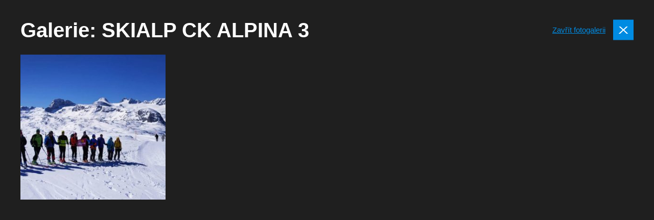

--- FILE ---
content_type: text/html; charset=UTF-8
request_url: https://www.tulenipasy.cz/galerie/skialp-ck-alpina-3/
body_size: 9851
content:
<!doctype html>
<html lang="cs">

          <head>
    <meta charset="utf-8">
    <meta http-equiv="x-ua-compatible" content="ie=edge">
    <meta name="viewport" content="width=device-width, initial-scale=1, shrink-to-fit=no">

    

    
    <link rel="apple-touch-icon" sizes="180x180" href="https://www.tulenipasy.cz/favicons-sb/apple-touch-icon.png">
    <link rel="icon" type="image/png" sizes="32x32" href="https://www.tulenipasy.cz/favicons-sb/favicon-32x32.png">
    <link rel="icon" type="image/png" sizes="16x16" href="https://www.tulenipasy.cz/favicons-sb/favicon-16x16.png">
    <link rel="manifest" href="https://www.tulenipasy.cz/favicons-sb/site.webmanifest">
    <link rel="mask-icon" href="https://www.tulenipasy.cz/favicons-sb/safari-pinned-tab.svg" color="#5bbad5">
    <link rel="shortcut icon" href="https://www.tulenipasy.cz/favicons-sb/favicon.ico">
    <meta name="msapplication-TileColor" content="#da532c">
    <meta name="msapplication-config" content="https://www.tulenipasy.cz/favicons-sb/browserconfig.xml">
    <meta name="theme-color" content="#ffffff">
  
  






            <link rel="next" href="https://www.tulenipasy.cz/galerie/skialp-ck-alpina-3/strana/2/" />
        <title>Galerie: SKIALP CK ALPINA 3 | Tulení pásy</title>
<link data-rocket-preload as="style" href="https://fonts.googleapis.com/css?family=Roboto%3A300%2C300i%2C400%2C500.700%7CRoboto%20Condensed%3A400%2C700&#038;subset=latin-ext&#038;display=swap" rel="preload">
<link href="https://fonts.googleapis.com/css?family=Roboto%3A300%2C300i%2C400%2C500.700%7CRoboto%20Condensed%3A400%2C700&#038;subset=latin-ext&#038;display=swap" media="print" onload="this.media=&#039;all&#039;" rel="stylesheet">
<noscript><link rel="stylesheet" href="https://fonts.googleapis.com/css?family=Roboto%3A300%2C300i%2C400%2C500.700%7CRoboto%20Condensed%3A400%2C700&#038;subset=latin-ext&#038;display=swap"></noscript>
	<style>img:is([sizes="auto" i], [sizes^="auto," i]) { contain-intrinsic-size: 3000px 1500px }</style>
	
            <script data-no-defer="1" data-ezscrex="false" data-cfasync="false" data-pagespeed-no-defer data-cookieconsent="ignore">
                var ctPublicFunctions = {"_ajax_nonce":"93ea26bcae","_rest_nonce":"df87fd495d","_ajax_url":"\/wp-admin\/admin-ajax.php","_rest_url":"https:\/\/www.tulenipasy.cz\/wp-json\/","data__cookies_type":"none","data__ajax_type":"rest","data__bot_detector_enabled":1,"data__frontend_data_log_enabled":1,"cookiePrefix":"","wprocket_detected":true,"host_url":"www.tulenipasy.cz","text__ee_click_to_select":"Click to select the whole data","text__ee_original_email":"The complete one is","text__ee_got_it":"Got it","text__ee_blocked":"Blocked","text__ee_cannot_connect":"Cannot connect","text__ee_cannot_decode":"Can not decode email. Unknown reason","text__ee_email_decoder":"CleanTalk email decoder","text__ee_wait_for_decoding":"The magic is on the way!","text__ee_decoding_process":"Please wait a few seconds while we decode the contact data."}
            </script>
        
            <script data-no-defer="1" data-ezscrex="false" data-cfasync="false" data-pagespeed-no-defer data-cookieconsent="ignore">
                var ctPublic = {"_ajax_nonce":"93ea26bcae","settings__forms__check_internal":"0","settings__forms__check_external":"0","settings__forms__force_protection":0,"settings__forms__search_test":"1","settings__data__bot_detector_enabled":1,"settings__sfw__anti_crawler":0,"blog_home":"https:\/\/www.tulenipasy.cz\/","pixel__setting":"3","pixel__enabled":true,"pixel__url":"https:\/\/moderate10-v4.cleantalk.org\/pixel\/f4f87b8d82b40e1542041e440b2c194a.gif","data__email_check_before_post":"1","data__email_check_exist_post":1,"data__cookies_type":"none","data__key_is_ok":true,"data__visible_fields_required":true,"wl_brandname":"Anti-Spam by CleanTalk","wl_brandname_short":"CleanTalk","ct_checkjs_key":"4ed213d2e95bd23de47f17741d9be4c7d07ce0fe06cd93959e1f009175a652e0","emailEncoderPassKey":"37c9810230e077379f1ebd23bf3d0e55","bot_detector_forms_excluded":"W10=","advancedCacheExists":true,"varnishCacheExists":false,"wc_ajax_add_to_cart":false}
            </script>
        
<!-- The SEO Framework od Sybre Waaijer -->
<meta name="robots" content="follow,max-snippet:-1,max-image-preview:standard,max-video-preview:-1,index" />
<link rel="canonical" href="https://www.tulenipasy.cz/galerie/skialp-ck-alpina-3/" />
<meta property="og:type" content="article" />
<meta property="og:locale" content="cs_CZ" />
<meta property="og:site_name" content="Tulení pásy" />
<meta property="og:title" content="Galerie: SKIALP CK ALPINA 3" />
<meta property="og:url" content="https://www.tulenipasy.cz/galerie/skialp-ck-alpina-3/" />
<meta property="article:published_time" content="2020-11-28T14:46:22+00:00" />
<meta property="article:modified_time" content="2020-11-28T14:46:22+00:00" />
<meta name="twitter:card" content="summary_large_image" />
<meta name="twitter:title" content="Galerie: SKIALP CK ALPINA 3" />
<script type="application/ld+json">{"@context":"https://schema.org","@graph":[{"@type":"WebSite","@id":"https://www.tulenipasy.cz/#/schema/WebSite","url":"https://www.tulenipasy.cz/","name":"Tulení pásy","description":"Skialpinismus, zimní hory, túry","inLanguage":"cs","potentialAction":{"@type":"SearchAction","target":{"@type":"EntryPoint","urlTemplate":"https://www.tulenipasy.cz/search/{search_term_string}/"},"query-input":"required name=search_term_string"},"publisher":{"@type":"Organization","@id":"https://www.tulenipasy.cz/#/schema/Organization","name":"Tulení pásy","url":"https://www.tulenipasy.cz/"}},{"@type":"WebPage","@id":"https://www.tulenipasy.cz/galerie/skialp-ck-alpina-3/","url":"https://www.tulenipasy.cz/galerie/skialp-ck-alpina-3/","name":"Galerie: SKIALP CK ALPINA 3 | Tulení pásy","inLanguage":"cs","isPartOf":{"@id":"https://www.tulenipasy.cz/#/schema/WebSite"},"breadcrumb":{"@type":"BreadcrumbList","@id":"https://www.tulenipasy.cz/#/schema/BreadcrumbList","itemListElement":[{"@type":"ListItem","position":1,"item":"https://www.tulenipasy.cz/","name":"Tulení pásy"},{"@type":"ListItem","position":2,"item":"https://www.tulenipasy.cz/galerie/","name":"Galerie: Archivy: Galerie"},{"@type":"ListItem","position":3,"name":"Galerie: SKIALP CK ALPINA 3"}]},"potentialAction":{"@type":"ReadAction","target":"https://www.tulenipasy.cz/galerie/skialp-ck-alpina-3/"},"datePublished":"2020-11-28T14:46:22+00:00","dateModified":"2020-11-28T14:46:22+00:00","author":{"@type":"Person","@id":"https://www.tulenipasy.cz/#/schema/Person/c731818190f2f780dab02b87ef50c91f","name":"Natálie Kohoutková"}}]}</script>
<!-- / The SEO Framework od Sybre Waaijer | 1.37ms meta | 0.31ms boot -->

<!-- Google Tag Manager -->
<script>(function(w,d,s,l,i){w[l]=w[l]||[];w[l].push({'gtm.start':
new Date().getTime(),event:'gtm.js'});var f=d.getElementsByTagName(s)[0],
j=d.createElement(s),dl=l!='dataLayer'?'&l='+l:'';j.async=true;j.src=
'https://www.googletagmanager.com/gtm.js?id='+i+dl;f.parentNode.insertBefore(j,f);
})(window,document,'script','dataLayer','GTM-KSVR8PQ');</script>
<!-- End Google Tag Manager --><style id='classic-theme-styles-inline-css' type='text/css'>
/*! This file is auto-generated */
.wp-block-button__link{color:#fff;background-color:#32373c;border-radius:9999px;box-shadow:none;text-decoration:none;padding:calc(.667em + 2px) calc(1.333em + 2px);font-size:1.125em}.wp-block-file__button{background:#32373c;color:#fff;text-decoration:none}
</style>
<style id='global-styles-inline-css' type='text/css'>
:root{--wp--preset--aspect-ratio--square: 1;--wp--preset--aspect-ratio--4-3: 4/3;--wp--preset--aspect-ratio--3-4: 3/4;--wp--preset--aspect-ratio--3-2: 3/2;--wp--preset--aspect-ratio--2-3: 2/3;--wp--preset--aspect-ratio--16-9: 16/9;--wp--preset--aspect-ratio--9-16: 9/16;--wp--preset--gradient--vivid-cyan-blue-to-vivid-purple: linear-gradient(135deg,rgba(6,147,227,1) 0%,rgb(155,81,224) 100%);--wp--preset--gradient--light-green-cyan-to-vivid-green-cyan: linear-gradient(135deg,rgb(122,220,180) 0%,rgb(0,208,130) 100%);--wp--preset--gradient--luminous-vivid-amber-to-luminous-vivid-orange: linear-gradient(135deg,rgba(252,185,0,1) 0%,rgba(255,105,0,1) 100%);--wp--preset--gradient--luminous-vivid-orange-to-vivid-red: linear-gradient(135deg,rgba(255,105,0,1) 0%,rgb(207,46,46) 100%);--wp--preset--gradient--very-light-gray-to-cyan-bluish-gray: linear-gradient(135deg,rgb(238,238,238) 0%,rgb(169,184,195) 100%);--wp--preset--gradient--cool-to-warm-spectrum: linear-gradient(135deg,rgb(74,234,220) 0%,rgb(151,120,209) 20%,rgb(207,42,186) 40%,rgb(238,44,130) 60%,rgb(251,105,98) 80%,rgb(254,248,76) 100%);--wp--preset--gradient--blush-light-purple: linear-gradient(135deg,rgb(255,206,236) 0%,rgb(152,150,240) 100%);--wp--preset--gradient--blush-bordeaux: linear-gradient(135deg,rgb(254,205,165) 0%,rgb(254,45,45) 50%,rgb(107,0,62) 100%);--wp--preset--gradient--luminous-dusk: linear-gradient(135deg,rgb(255,203,112) 0%,rgb(199,81,192) 50%,rgb(65,88,208) 100%);--wp--preset--gradient--pale-ocean: linear-gradient(135deg,rgb(255,245,203) 0%,rgb(182,227,212) 50%,rgb(51,167,181) 100%);--wp--preset--gradient--electric-grass: linear-gradient(135deg,rgb(202,248,128) 0%,rgb(113,206,126) 100%);--wp--preset--gradient--midnight: linear-gradient(135deg,rgb(2,3,129) 0%,rgb(40,116,252) 100%);--wp--preset--font-size--small: 13px;--wp--preset--font-size--medium: 20px;--wp--preset--font-size--large: 36px;--wp--preset--font-size--x-large: 42px;--wp--preset--spacing--20: 0.44rem;--wp--preset--spacing--30: 0.67rem;--wp--preset--spacing--40: 1rem;--wp--preset--spacing--50: 1.5rem;--wp--preset--spacing--60: 2.25rem;--wp--preset--spacing--70: 3.38rem;--wp--preset--spacing--80: 5.06rem;--wp--preset--shadow--natural: 6px 6px 9px rgba(0, 0, 0, 0.2);--wp--preset--shadow--deep: 12px 12px 50px rgba(0, 0, 0, 0.4);--wp--preset--shadow--sharp: 6px 6px 0px rgba(0, 0, 0, 0.2);--wp--preset--shadow--outlined: 6px 6px 0px -3px rgba(255, 255, 255, 1), 6px 6px rgba(0, 0, 0, 1);--wp--preset--shadow--crisp: 6px 6px 0px rgba(0, 0, 0, 1);}:where(.is-layout-flex){gap: 0.5em;}:where(.is-layout-grid){gap: 0.5em;}body .is-layout-flex{display: flex;}.is-layout-flex{flex-wrap: wrap;align-items: center;}.is-layout-flex > :is(*, div){margin: 0;}body .is-layout-grid{display: grid;}.is-layout-grid > :is(*, div){margin: 0;}:where(.wp-block-columns.is-layout-flex){gap: 2em;}:where(.wp-block-columns.is-layout-grid){gap: 2em;}:where(.wp-block-post-template.is-layout-flex){gap: 1.25em;}:where(.wp-block-post-template.is-layout-grid){gap: 1.25em;}.has-vivid-cyan-blue-to-vivid-purple-gradient-background{background: var(--wp--preset--gradient--vivid-cyan-blue-to-vivid-purple) !important;}.has-light-green-cyan-to-vivid-green-cyan-gradient-background{background: var(--wp--preset--gradient--light-green-cyan-to-vivid-green-cyan) !important;}.has-luminous-vivid-amber-to-luminous-vivid-orange-gradient-background{background: var(--wp--preset--gradient--luminous-vivid-amber-to-luminous-vivid-orange) !important;}.has-luminous-vivid-orange-to-vivid-red-gradient-background{background: var(--wp--preset--gradient--luminous-vivid-orange-to-vivid-red) !important;}.has-very-light-gray-to-cyan-bluish-gray-gradient-background{background: var(--wp--preset--gradient--very-light-gray-to-cyan-bluish-gray) !important;}.has-cool-to-warm-spectrum-gradient-background{background: var(--wp--preset--gradient--cool-to-warm-spectrum) !important;}.has-blush-light-purple-gradient-background{background: var(--wp--preset--gradient--blush-light-purple) !important;}.has-blush-bordeaux-gradient-background{background: var(--wp--preset--gradient--blush-bordeaux) !important;}.has-luminous-dusk-gradient-background{background: var(--wp--preset--gradient--luminous-dusk) !important;}.has-pale-ocean-gradient-background{background: var(--wp--preset--gradient--pale-ocean) !important;}.has-electric-grass-gradient-background{background: var(--wp--preset--gradient--electric-grass) !important;}.has-midnight-gradient-background{background: var(--wp--preset--gradient--midnight) !important;}.has-small-font-size{font-size: var(--wp--preset--font-size--small) !important;}.has-medium-font-size{font-size: var(--wp--preset--font-size--medium) !important;}.has-large-font-size{font-size: var(--wp--preset--font-size--large) !important;}.has-x-large-font-size{font-size: var(--wp--preset--font-size--x-large) !important;}
:where(.wp-block-post-template.is-layout-flex){gap: 1.25em;}:where(.wp-block-post-template.is-layout-grid){gap: 1.25em;}
:where(.wp-block-columns.is-layout-flex){gap: 2em;}:where(.wp-block-columns.is-layout-grid){gap: 2em;}
:root :where(.wp-block-pullquote){font-size: 1.5em;line-height: 1.6;}
</style>
<link rel='stylesheet' id='cleantalk-public-css-css' href='https://www.tulenipasy.cz/wp-content/plugins/cleantalk-spam-protect/css/cleantalk-public.min.css?ver=6.66_1760712050' type='text/css' media='all' />
<link rel='stylesheet' id='cleantalk-email-decoder-css-css' href='https://www.tulenipasy.cz/wp-content/plugins/cleantalk-spam-protect/css/cleantalk-email-decoder.min.css?ver=6.66_1760712050' type='text/css' media='all' />
<link rel='stylesheet' id='sage/main.css-css' href='https://www.tulenipasy.cz/wp-content/themes/guntao/dist/styles/main-tp_521c2efc.css?ver=v1767354198' type='text/css' media='all' />
<script type="text/javascript" src="https://www.tulenipasy.cz/wp-content/plugins/cleantalk-spam-protect/js/apbct-public-bundle.min.js?ver=6.66_1760712050" id="apbct-public-bundle.min-js-js"></script>
<script type="text/javascript" src="https://fd.cleantalk.org/ct-bot-detector-wrapper.js?ver=6.66" id="ct_bot_detector-js" defer="defer" data-wp-strategy="defer"></script>
<script type="text/javascript" src="https://www.tulenipasy.cz/wp-includes/js/jquery/jquery.min.js?ver=3.7.1" id="jquery-core-js"></script>
<!-- HFCM by 99 Robots - Snippet # 2: GA4 -->
<!-- Google tag (gtag.js) -->
<script async src="https://www.googletagmanager.com/gtag/js?id=G-VYV7JVHDX4"></script>
<script>
  window.dataLayer = window.dataLayer || [];
  function gtag(){dataLayer.push(arguments);}
  gtag('js', new Date());

  gtag('config', 'G-VYV7JVHDX4');
</script>
<!-- /end HFCM by 99 Robots -->
<!-- HFCM by 99 Robots - Snippet # 5: bannery v mobilni verzi -->
<!-- Google Tag Manager -->
<script>(function(w,d,s,l,i){w[l]=w[l]||[];w[l].push({'gtm.start':
new Date().getTime(),event:'gtm.js'});var f=d.getElementsByTagName(s)[0],
j=d.createElement(s),dl=l!='dataLayer'?'&l='+l:'';j.async=true;j.src=
'https://www.googletagmanager.com/gtm.js?id='+i+dl;f.parentNode.insertBefore(j,f);
})(window,document,'script','dataLayer','GTM-T29L4B9');</script>
<!-- End Google Tag Manager -->
<!-- /end HFCM by 99 Robots -->
<!-- HFCM by 99 Robots - Snippet # 6: TP reklama v mobilni verzi -->
<script>
  window.googletag = window.googletag || {cmd: []};
  googletag.cmd.push(function() {
    googletag.defineSlot('/29828507/TP_mobilni_300x300_ctverec', [300, 300], 'div-gpt-ad-1733907937532-0').addService(googletag.pubads());
    googletag.pubads().enableSingleRequest();
    googletag.enableServices();
  });
</script>

<!-- /end HFCM by 99 Robots -->
<!-- HFCM by 99 Robots - Snippet # 7: Horní leaderboard desktop -->
<script async src="https://securepubads.g.doubleclick.net/tag/js/gpt.js"></script>
<script>
  window.googletag = window.googletag || {cmd: []};
  googletag.cmd.push(function() {
    googletag.defineSlot('/29828507/TP_1200x180_horni', [1200, 180], 'div-gpt-ad-1741850565941-0').addService(googletag.pubads());
    googletag.pubads().enableSingleRequest();
    googletag.enableServices();
  });
</script>

<!-- /end HFCM by 99 Robots -->
<!-- HFCM by 99 Robots - Snippet # 8: Dolní leaderboard desktop -->
<script async src="https://securepubads.g.doubleclick.net/tag/js/gpt.js"></script>
<script>
  window.googletag = window.googletag || {cmd: []};
  googletag.cmd.push(function() {
    googletag.defineSlot('/29828507/TP_1200x180_dolni', [1200, 180], 'div-gpt-ad-1741850640415-0').addService(googletag.pubads());
    googletag.pubads().enableSingleRequest();
    googletag.enableServices();
  });
</script>

<!-- /end HFCM by 99 Robots -->
<script async src="https://securepubads.g.doubleclick.net/tag/js/gpt.js"></script>
<script>var googletag=googletag||{};googletag.cmd=googletag.cmd||[];var gptAdSlots=[];googletag.cmd.push(function(){var g=googletag.sizeMapping().addSize([0,0],[]).addSize([1180,200],[[1200,140],[300,1200]]).addSize([730,400],[[728,90]]).build();gptAdSlots[0]=googletag.defineSlot("/29828507/TP_mega_1200x140_top",[1200,140],"div-gpt-ad-1608557871973-0").defineSizeMapping(g).setCollapseEmptyDiv(!0).addService(googletag.pubads()),gptAdSlots[1]=googletag.defineSlot("/29828507/TP_branding_right",[300,1200],"div-gpt-ad-1608549301578-0").defineSizeMapping(g).setCollapseEmptyDiv(!0).addService(googletag.pubads()),gptAdSlots[2]=googletag.defineSlot("/29828507/TP_branding_left",[300,1200],"div-gpt-ad-1608549406287-0").defineSizeMapping(g).setCollapseEmptyDiv(!0).addService(googletag.pubads()),gptAdSlots[3]=googletag.defineSlot("/29828507/TP_mega_HP_1200x140_middle",[1200,140],"div-gpt-ad-1607364797332-0").defineSizeMapping(g).setCollapseEmptyDiv(!0).addService(googletag.pubads()),gptAdSlots[4]=googletag.defineSlot("/29828507/TP_mega_1200x140_bottom",[[1200,140],[1100,140]],"div-gpt-ad-1608549518467-0").defineSizeMapping(g).setCollapseEmptyDiv(!0).addService(googletag.pubads()),googletag.defineSlot("/29828507/TP_300x600_sidebar",[300,600],"div-gpt-ad-1608557654262-0").addService(googletag.pubads()),googletag.defineSlot("/29828507/TP_300x300_sidebar_top",[300,300],"div-gpt-ad-1608549601370-0").addService(googletag.pubads()),googletag.defineSlot("/29828507/TP_300x300_sidebar_bottom",[300,300],"div-gpt-ad-1608549910285-0").addService(googletag.pubads()),googletag.defineSlot("/29828507/TP_300x300_HP_top",[300,300],"div-gpt-ad-1607363930730-0").addService(googletag.pubads()),googletag.defineSlot("/29828507/TP_300x300_HP_katalog_left",[300,300],"div-gpt-ad-1608550049021-0").addService(googletag.pubads()),googletag.defineSlot("/29828507/TP_300x300_HP_katalog_right",[300,300],"div-gpt-ad-1608550015669-0").addService(googletag.pubads()),googletag.defineSlot("/29828507/TP_300x300_gallery_box",[300,300],"div-gpt-ad-1608549054268-0").addService(googletag.pubads()),googletag.defineSlot("/29828507/TP_300x300_gallery_detail_top",[300,300],"div-gpt-ad-1608548731326-0").addService(googletag.pubads()),googletag.defineSlot("/29828507/TP_300x300_gallery_detail_bottom",[300,300],"div-gpt-ad-1608548881927-0").addService(googletag.pubads()),googletag.defineSlot("/29828507/TP_300x300_route",[300,300],"div-gpt-ad-1608549153382-0").addService(googletag.pubads()),googletag.pubads().enableSingleRequest(),googletag.enableServices()});</script><meta name="generator" content="WP Rocket 3.19.2.1" data-wpr-features="wpr_preload_links wpr_desktop" /></head>

  

  <body class="wp-singular wpj_gallery-template-default single single-wpj_gallery postid-10167 wp-theme-guntaoresources branding-on no-js web-tp app-data index-data singular-data single-data single-wpj_gallery-data single-wpj_gallery-skialp-ck-alpina-3-data">

<div data-rocket-location-hash="4a5246d3ee14eba7cb0ca2e301971e01" id="svg-defs" style="height: 0; width: 0;" data-url="https://www.tulenipasy.cz/wp-content/themes/guntao/dist/images/defs_3b995991.svg"></div>

<script>

var ajax = new XMLHttpRequest();
  var svgDefs = document.getElementById('svg-defs');

  ajax.open("GET", svgDefs.dataset.url, true);
  ajax.send();
  ajax.onload = function() {
    svgDefs.innerHTML = ajax.responseText;
  };

</script>
          
    <div id="gallery-wrapper" class="gallery-wrapper" data-id="10167">
        <div class="container container--fix">
            <div class="gallery">
                <header class="gallery__header">

                    <div class="flex-1">
                        <h1 class="mb-0">Galerie: SKIALP CK ALPINA 3</h1>

                        
                                            </div>
                    <div class="gallery__close">
                        <a class="big-close js-gallery-backlink" href="https://www.tulenipasy.cz" data-backlink="https://www.tulenipasy.cz" data-id="10167" data-detail=""><span class="d-none d-md-inline">Zavřít fotogalerii</span>
                        </a>
                    </div>
                </header>
                <div class="l-wrap">
                    <div class="l-content">
                                                    <div class="gallery__thumbs">
                                                                    <figure class="gallery__thumb">
                                        <a href="https://www.tulenipasy.cz/galerie/skialp-ck-alpina-3/obrazek/8937/" class="galleryPreview__link">
                                            <div class="galleryPreview__picture">
                                                <div class="galleryPreview__overlay">
                                                    <svg class="ico white galleryPreview__ico">
                                                        <use xlink:href="#eye"></use>
                                                    </svg>
                                                    <div>Zobrazit</div>
                                                </div>
                                                <span class="lazyload__wrap lazyload__wrap--square">

    <picture class="featuredImage">
        
                            <source media="(min-width: 576px)"
                        data-srcset="https://www.tulenipasy.cz/wp-content/uploads/sites/4/import/210/dachstein-skialp-79351690-508122419799711-4041023063951671296-n-p-brincek-306x306.jpg, https://www.tulenipasy.cz/wp-content/uploads/sites/4/import/210/dachstein-skialp-79351690-508122419799711-4041023063951671296-n-p-brincek-612x612.jpg 2x">

                            <source media="(max-width: 575px)"
                        data-srcset="https://www.tulenipasy.cz/wp-content/uploads/sites/4/import/210/dachstein-skialp-79351690-508122419799711-4041023063951671296-n-p-brincek-306x306.jpg, https://www.tulenipasy.cz/wp-content/uploads/sites/4/import/210/dachstein-skialp-79351690-508122419799711-4041023063951671296-n-p-brincek-612x612.jpg 2x">

                        <img data-src="https://www.tulenipasy.cz/wp-content/uploads/sites/4/import/210/dachstein-skialp-79351690-508122419799711-4041023063951671296-n-p-brincek-306x306.jpg"
                                                alt="Dachstein"
                                    class="lazyload"
                                        >
            </picture>
    <noscript>
        <picture>
            
                                    <source media="(min-width: 576px)"
                            srcset="https://www.tulenipasy.cz/wp-content/uploads/sites/4/import/210/dachstein-skialp-79351690-508122419799711-4041023063951671296-n-p-brincek-306x306.jpg, https://www.tulenipasy.cz/wp-content/uploads/sites/4/import/210/dachstein-skialp-79351690-508122419799711-4041023063951671296-n-p-brincek-612x612.jpg 2x">

                                    <source media="(max-width: 575px)"
                            srcset="https://www.tulenipasy.cz/wp-content/uploads/sites/4/import/210/dachstein-skialp-79351690-508122419799711-4041023063951671296-n-p-brincek-306x306.jpg, https://www.tulenipasy.cz/wp-content/uploads/sites/4/import/210/dachstein-skialp-79351690-508122419799711-4041023063951671296-n-p-brincek-612x612.jpg 2x">

                                <img src="https://www.tulenipasy.cz/wp-content/uploads/sites/4/import/210/dachstein-skialp-79351690-508122419799711-4041023063951671296-n-p-brincek-306x306.jpg"
                                                            alt="Dachstein"
                                            class="lazyload"
                                                    >
                    </picture>
    </noscript>
    </span>
                                            </div>
                                        </a>
                                    </figure>
                                
                            </div>
                            <div class="pager pager--inverse"></div>
                                            </div>
                    <div class="l-sidebar">
                        <div class="sticky mx-auto-children">

                                                            <!-- /29828507/TP_300x300_gallery_detail_top -->
<div id='div-gpt-ad-1608548731326-0' style='width: 300px; height: 300px;'>
  <script>
    googletag.cmd.push(function() { googletag.display('div-gpt-ad-1608548731326-0'); });
  </script>
</div>
                                                        <br>
                                                          <!-- /29828507/TP_300x300_gallery_detail_bottom -->
<div id='div-gpt-ad-1608548881927-0' style='width: 300px; height: 300px;'>
  <script>
    googletag.cmd.push(function() { googletag.display('div-gpt-ad-1608548881927-0'); });
  </script>
</div>
                                                    </div>
                    </div>
                </div>
            </div>
        </div>
    </div>




                    <script type="speculationrules">
{"prefetch":[{"source":"document","where":{"and":[{"href_matches":"\/*"},{"not":{"href_matches":["\/wp-*.php","\/wp-admin\/*","\/wp-content\/uploads\/sites\/4\/*","\/wp-content\/*","\/wp-content\/plugins\/*","\/wp-content\/themes\/guntao\/resources\/*","\/*\\?(.+)"]}},{"not":{"selector_matches":"a[rel~=\"nofollow\"]"}},{"not":{"selector_matches":".no-prefetch, .no-prefetch a"}}]},"eagerness":"conservative"}]}
</script>
<!-- HFCM by 99 Robots - Snippet # 4: bannery v mobilni verzi -->
<!-- Google Tag Manager (noscript) -->
<noscript><iframe src="https://www.googletagmanager.com/ns.html?id=GTM-T29L4B9"
height="0" width="0" style="display:none;visibility:hidden"></iframe></noscript>
<!-- End Google Tag Manager (noscript) -->
<!-- /end HFCM by 99 Robots -->
<script type="text/javascript" id="rocket-browser-checker-js-after">
/* <![CDATA[ */
"use strict";var _createClass=function(){function defineProperties(target,props){for(var i=0;i<props.length;i++){var descriptor=props[i];descriptor.enumerable=descriptor.enumerable||!1,descriptor.configurable=!0,"value"in descriptor&&(descriptor.writable=!0),Object.defineProperty(target,descriptor.key,descriptor)}}return function(Constructor,protoProps,staticProps){return protoProps&&defineProperties(Constructor.prototype,protoProps),staticProps&&defineProperties(Constructor,staticProps),Constructor}}();function _classCallCheck(instance,Constructor){if(!(instance instanceof Constructor))throw new TypeError("Cannot call a class as a function")}var RocketBrowserCompatibilityChecker=function(){function RocketBrowserCompatibilityChecker(options){_classCallCheck(this,RocketBrowserCompatibilityChecker),this.passiveSupported=!1,this._checkPassiveOption(this),this.options=!!this.passiveSupported&&options}return _createClass(RocketBrowserCompatibilityChecker,[{key:"_checkPassiveOption",value:function(self){try{var options={get passive(){return!(self.passiveSupported=!0)}};window.addEventListener("test",null,options),window.removeEventListener("test",null,options)}catch(err){self.passiveSupported=!1}}},{key:"initRequestIdleCallback",value:function(){!1 in window&&(window.requestIdleCallback=function(cb){var start=Date.now();return setTimeout(function(){cb({didTimeout:!1,timeRemaining:function(){return Math.max(0,50-(Date.now()-start))}})},1)}),!1 in window&&(window.cancelIdleCallback=function(id){return clearTimeout(id)})}},{key:"isDataSaverModeOn",value:function(){return"connection"in navigator&&!0===navigator.connection.saveData}},{key:"supportsLinkPrefetch",value:function(){var elem=document.createElement("link");return elem.relList&&elem.relList.supports&&elem.relList.supports("prefetch")&&window.IntersectionObserver&&"isIntersecting"in IntersectionObserverEntry.prototype}},{key:"isSlowConnection",value:function(){return"connection"in navigator&&"effectiveType"in navigator.connection&&("2g"===navigator.connection.effectiveType||"slow-2g"===navigator.connection.effectiveType)}}]),RocketBrowserCompatibilityChecker}();
/* ]]> */
</script>
<script type="text/javascript" id="rocket-preload-links-js-extra">
/* <![CDATA[ */
var RocketPreloadLinksConfig = {"excludeUris":"\/(?:.+\/)?feed(?:\/(?:.+\/?)?)?$|\/(?:.+\/)?embed\/|http:\/\/(\/%5B\/%5D+)?\/(index.php\/)?(.*)wp-json(\/.*|$)|\/refer\/|\/go\/|\/recommend\/|\/recommends\/","usesTrailingSlash":"1","imageExt":"jpg|jpeg|gif|png|tiff|bmp|webp|avif|pdf|doc|docx|xls|xlsx|php","fileExt":"jpg|jpeg|gif|png|tiff|bmp|webp|avif|pdf|doc|docx|xls|xlsx|php|html|htm","siteUrl":"https:\/\/www.tulenipasy.cz","onHoverDelay":"100","rateThrottle":"3"};
/* ]]> */
</script>
<script type="text/javascript" id="rocket-preload-links-js-after">
/* <![CDATA[ */
(function() {
"use strict";var r="function"==typeof Symbol&&"symbol"==typeof Symbol.iterator?function(e){return typeof e}:function(e){return e&&"function"==typeof Symbol&&e.constructor===Symbol&&e!==Symbol.prototype?"symbol":typeof e},e=function(){function i(e,t){for(var n=0;n<t.length;n++){var i=t[n];i.enumerable=i.enumerable||!1,i.configurable=!0,"value"in i&&(i.writable=!0),Object.defineProperty(e,i.key,i)}}return function(e,t,n){return t&&i(e.prototype,t),n&&i(e,n),e}}();function i(e,t){if(!(e instanceof t))throw new TypeError("Cannot call a class as a function")}var t=function(){function n(e,t){i(this,n),this.browser=e,this.config=t,this.options=this.browser.options,this.prefetched=new Set,this.eventTime=null,this.threshold=1111,this.numOnHover=0}return e(n,[{key:"init",value:function(){!this.browser.supportsLinkPrefetch()||this.browser.isDataSaverModeOn()||this.browser.isSlowConnection()||(this.regex={excludeUris:RegExp(this.config.excludeUris,"i"),images:RegExp(".("+this.config.imageExt+")$","i"),fileExt:RegExp(".("+this.config.fileExt+")$","i")},this._initListeners(this))}},{key:"_initListeners",value:function(e){-1<this.config.onHoverDelay&&document.addEventListener("mouseover",e.listener.bind(e),e.listenerOptions),document.addEventListener("mousedown",e.listener.bind(e),e.listenerOptions),document.addEventListener("touchstart",e.listener.bind(e),e.listenerOptions)}},{key:"listener",value:function(e){var t=e.target.closest("a"),n=this._prepareUrl(t);if(null!==n)switch(e.type){case"mousedown":case"touchstart":this._addPrefetchLink(n);break;case"mouseover":this._earlyPrefetch(t,n,"mouseout")}}},{key:"_earlyPrefetch",value:function(t,e,n){var i=this,r=setTimeout(function(){if(r=null,0===i.numOnHover)setTimeout(function(){return i.numOnHover=0},1e3);else if(i.numOnHover>i.config.rateThrottle)return;i.numOnHover++,i._addPrefetchLink(e)},this.config.onHoverDelay);t.addEventListener(n,function e(){t.removeEventListener(n,e,{passive:!0}),null!==r&&(clearTimeout(r),r=null)},{passive:!0})}},{key:"_addPrefetchLink",value:function(i){return this.prefetched.add(i.href),new Promise(function(e,t){var n=document.createElement("link");n.rel="prefetch",n.href=i.href,n.onload=e,n.onerror=t,document.head.appendChild(n)}).catch(function(){})}},{key:"_prepareUrl",value:function(e){if(null===e||"object"!==(void 0===e?"undefined":r(e))||!1 in e||-1===["http:","https:"].indexOf(e.protocol))return null;var t=e.href.substring(0,this.config.siteUrl.length),n=this._getPathname(e.href,t),i={original:e.href,protocol:e.protocol,origin:t,pathname:n,href:t+n};return this._isLinkOk(i)?i:null}},{key:"_getPathname",value:function(e,t){var n=t?e.substring(this.config.siteUrl.length):e;return n.startsWith("/")||(n="/"+n),this._shouldAddTrailingSlash(n)?n+"/":n}},{key:"_shouldAddTrailingSlash",value:function(e){return this.config.usesTrailingSlash&&!e.endsWith("/")&&!this.regex.fileExt.test(e)}},{key:"_isLinkOk",value:function(e){return null!==e&&"object"===(void 0===e?"undefined":r(e))&&(!this.prefetched.has(e.href)&&e.origin===this.config.siteUrl&&-1===e.href.indexOf("?")&&-1===e.href.indexOf("#")&&!this.regex.excludeUris.test(e.href)&&!this.regex.images.test(e.href))}}],[{key:"run",value:function(){"undefined"!=typeof RocketPreloadLinksConfig&&new n(new RocketBrowserCompatibilityChecker({capture:!0,passive:!0}),RocketPreloadLinksConfig).init()}}]),n}();t.run();
}());
/* ]]> */
</script>
<script type="text/javascript" id="sage/main.js-js-extra">
/* <![CDATA[ */
var wp = {"recaptcha_url":"https:\/\/www.google.com\/recaptcha\/api.js?hl=cs&render=6LdDdIQcAAAAALpj8BToDWbfzncmijDx9GGmOL9n","get_web":"tp","mapy_cz_url":"https:\/\/api.mapy.cz\/v1\/maptiles\/outdoor\/256\/{z}\/{x}\/{y}?apikey=eyJpIjoyOTksImMiOjE2NjkzNjY1NDR9.7TjUIQ3kRR9SvWjCLeE8zwmyFkWc6E1W1LXSKXcnUU8","ajax_url":"https:\/\/www.tulenipasy.cz\/wp-admin\/admin-ajax.php","wpj_nonce":"5b920a14cd","env":"prod"};
/* ]]> */
</script>
<script type="text/javascript" src="https://www.tulenipasy.cz/wp-content/themes/guntao/dist/scripts/main-tp_521c2efc.js" id="sage/main.js-js"></script>


      <script>
      // Test for <picture> support - if not supported - load polyfill
      // For IE11
      var supportPicture = !!window.HTMLPictureElement;

      if(!supportPicture) {
        document.createElement( "picture" );

        var pictureScript = document.createElement('script');
        pictureScript.src = 'https://cdnjs.cloudflare.com/ajax/libs/picturefill/3.0.3/picturefill.min.js';
        document.head.appendChild(pictureScript);

        var ofiScript = document.createElement('script');
        ofiScript.src = 'https://cdnjs.cloudflare.com/ajax/libs/object-fit-images/3.2.4/ofi.min.js';
        document.head.appendChild(ofiScript);
        ofiScript.onload = function() {
          objectFitImages();
        }

        }
</script>


<div data-rocket-location-hash="a72538de13b6b9347a0f79ad59e2fe8f" id="vyplareklama1">
  <div data-rocket-location-hash="90c06c25329f2c8d0b0ad323d2db6a53" class="ads adsbygoogle">
  </div>
</div>
<style>
  #vyplareklama {
    display: inline-block;
  }
  .ads {
    width: 1px;
  }

</style>
<script type="text/javascript">

if(document.getElementById('vyplareklama').offsetWidth==0) {
  var adblockOznameni = document.querySelector('.js-blokovani-reklamy');
    adblockOznameni.style.display = 'none';
}

</script>

  <script>var rocket_beacon_data = {"ajax_url":"https:\/\/www.tulenipasy.cz\/wp-admin\/admin-ajax.php","nonce":"b162ec6e94","url":"https:\/\/www.tulenipasy.cz\/galerie\/skialp-ck-alpina-3","is_mobile":false,"width_threshold":1600,"height_threshold":700,"delay":500,"debug":null,"status":{"atf":true,"lrc":true,"preconnect_external_domain":true},"elements":"img, video, picture, p, main, div, li, svg, section, header, span","lrc_threshold":1800,"preconnect_external_domain_elements":["link","script","iframe"],"preconnect_external_domain_exclusions":["static.cloudflareinsights.com","rel=\"profile\"","rel=\"preconnect\"","rel=\"dns-prefetch\"","rel=\"icon\""]}</script><script data-name="wpr-wpr-beacon" src='https://www.tulenipasy.cz/wp-content/plugins/wp-rocket/assets/js/wpr-beacon.min.js' async></script><script defer src="https://static.cloudflareinsights.com/beacon.min.js/vcd15cbe7772f49c399c6a5babf22c1241717689176015" integrity="sha512-ZpsOmlRQV6y907TI0dKBHq9Md29nnaEIPlkf84rnaERnq6zvWvPUqr2ft8M1aS28oN72PdrCzSjY4U6VaAw1EQ==" data-cf-beacon='{"version":"2024.11.0","token":"b21b1743c86749049eec3999600ed285","r":1,"server_timing":{"name":{"cfCacheStatus":true,"cfEdge":true,"cfExtPri":true,"cfL4":true,"cfOrigin":true,"cfSpeedBrain":true},"location_startswith":null}}' crossorigin="anonymous"></script>
</body>
</html>



<!-- This website is like a Rocket, isn't it? Performance optimized by WP Rocket. Learn more: https://wp-rocket.me - Debug: cached@1767354198 -->

--- FILE ---
content_type: text/html; charset=utf-8
request_url: https://www.google.com/recaptcha/api2/aframe
body_size: 267
content:
<!DOCTYPE HTML><html><head><meta http-equiv="content-type" content="text/html; charset=UTF-8"></head><body><script nonce="h68yWuNuuqGwK94vclZqZg">/** Anti-fraud and anti-abuse applications only. See google.com/recaptcha */ try{var clients={'sodar':'https://pagead2.googlesyndication.com/pagead/sodar?'};window.addEventListener("message",function(a){try{if(a.source===window.parent){var b=JSON.parse(a.data);var c=clients[b['id']];if(c){var d=document.createElement('img');d.src=c+b['params']+'&rc='+(localStorage.getItem("rc::a")?sessionStorage.getItem("rc::b"):"");window.document.body.appendChild(d);sessionStorage.setItem("rc::e",parseInt(sessionStorage.getItem("rc::e")||0)+1);localStorage.setItem("rc::h",'1769243838605');}}}catch(b){}});window.parent.postMessage("_grecaptcha_ready", "*");}catch(b){}</script></body></html>

--- FILE ---
content_type: application/javascript; charset=utf-8
request_url: https://fundingchoicesmessages.google.com/f/AGSKWxWzDeS8fRqWTc1eRbK2n_lgAj8hyAZmYnvLGL5U68an63rKxdG9iIenETMSr8-PkQf9__0yJIbBX1csVjZSXcd_jVMxAfcOdlOkjmK7648GrquAgIXvzJKz9CjWjJ-VpmuXctJa8O-7esgAPQ41wdEY_Qu9CucGO7iliYqugWaqfz_aJkdqXYNx9ovN/_/ad_preroll-/adtechHeader./iframedartad./ad-frame./wix-ad.
body_size: -1289
content:
window['46e2ed86-aef5-4ce4-8dcd-7fe2f537e28a'] = true;